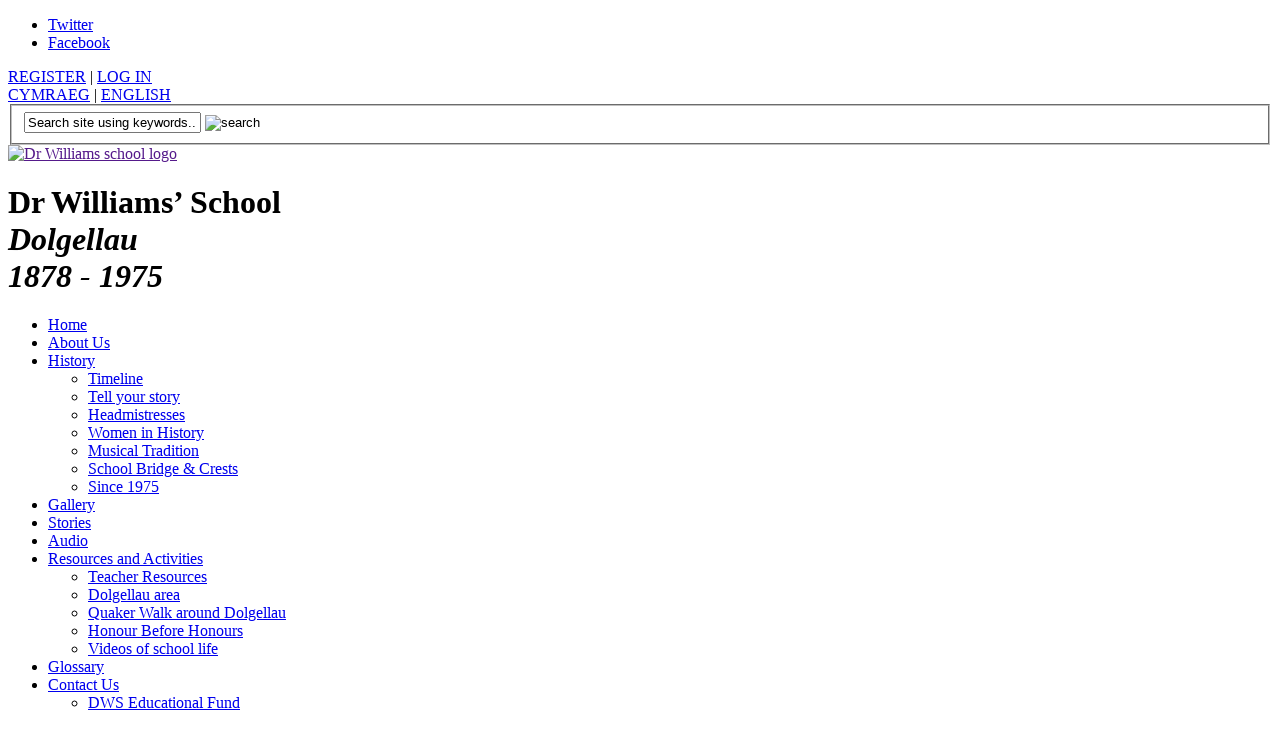

--- FILE ---
content_type: text/html; charset=UTF-8
request_url: https://www.dwsoga.org.uk/en/article-stories/anne-hughes-penycoed-address-labels
body_size: 7745
content:

<!DOCTYPE html>
<!--[if lt IE 7 ]><html class="ie ie6" lang="en"> <![endif]-->
<!--[if IE 7 ]><html class="ie ie7" lang="en"> <![endif]-->
<!--[if IE 8 ]><html class="ie ie8" lang="en"> <![endif]-->
<!--[if (gte IE 9)|!(IE)]><!--><html lang="en"> <!--<![endif]-->
<head>

<!-- Basic Page Needs
================================================== -->
<meta charset="utf-8">
<title>
Penycoed address labels
- Dr Williams School Dolgellau Wales</title>

<base href="https://www.dwsoga.org.uk/en/" />

<meta name="description" content="
Sharing Stories of Dr Williams' School, Dolgellau 1878-1975 -  An Old Girls Association project in partnership with the University of Aberystwyth and the Meirionnydd Record Office and supported by the Heritage Lottery Fund .  
">
<meta name="keywords" content="
Dr Williams School, Dolgellau, Girls School
">


	<!-- Open Graph and Twitter Cards
  ================================================== -->	
        <!-- OPEN GRAPH -->
<meta property="og:type" content="website" />
<meta property="og:title" content="Penycoed address labels" />
<meta property="og:url" content="https://www.dwsoga.org.uk/en/article-stories/anne-hughes-penycoed-address-labels" />
<meta property="og:description" content="Told in the words of the women who went there, and with contributions from the Dolgellau community, the story of Dr Williams’ School is the story of an education in a bygone age, complete with its own traditions, rules, language and culture." />
<meta property="og:image" content="https:&#47;/&#119;&#119;w&#x2e;&#100;&#x77;&#x73;&#x6f;g&#97;&#46;&#111;r&#103;&#46;&#x75;&#x6b;&#47;&#47;&#x61;&#x73;&#x73;&#x65;&#x74;&#115;&#47;&#117;&#x73;&#x65;&#x72;&#x73;&#47;&#x70;&#x65;&#116;&#101;&#x72;&#106;&#x75;&#x64;&#x67;&#101;1&#x39;&#56;&#56;&#64;&#103;&#x6d;&#97;i&#108;&#x2e;&#x63;&#111;&#109;&#47;&#x75;p&#108;&#111;a&#100;&#47;P&#x65;&#x6e;&#x79;&#x63;&#x6f;&#101;&#x64; address labels - Anne Hughes DWS 62-71.jpg" />
<meta property="article:author" content="https://www.dwsoga.org.uk" />
        

        <link rel="canonical" href="https://www.dwsoga.org.uk/article-stories/anne-hughes-penycoed-address-labels" /> 
        <link rel="alternate" type="application/rss+xml" title="RSS 2.0" href="https://feeds.feedburner.com">

	<!-- Mobile Specific Metas
  ================================================== -->
	<meta name="viewport" content="width=device-width, initial-scale=1, maximum-scale=1">

	<!-- CSS
  ================================================== -->

	<link rel="stylesheet" href="https://www.dwsoga.org.uk/assets/templates/new/stylesheets/layout.css">

	 <!--[if lte IE 8]>
	 <link rel="stylesheet" href="https://www.dwsoga.org.uk/assets/templates/new/stylesheets/skeleton-1232-ie.css">
	 <![endif]-->
	 <link rel="stylesheet" href="https://www.dwsoga.org.uk/assets/templates/new/stylesheets/yummi-loader.css" media="screen" type="text/css">


	<!--[if lt IE 9]>
		<script src="https://html5shim.googlecode.com/svn/trunk/html5.js"></script>
	<![endif]-->

<script type="text/javascript" src="https://www.dwsoga.org.uk/assets/templates/new/javascripts/jquery-1.8.1.min.js"></script>
 <!--[if lte IE 7]>
		 <script src="https://www.dwsoga.org.uk/assets/templates/new/javascripts/lte-ie7.js"></script><![endif]-->
 <script src="https://www.dwsoga.org.uk/assets/templates/new/javascripts/jquery.cookiesdirective.js"></script>

<!-- AUDIO PLAYER -->
<!-- Add IE Alert main JS and CSS files -->
<script type="text/javascript" src="https://www.dwsoga.org.uk/assets/templates/new/audio-player/audio-player.js" defer></script>
 
        <script type="text/javascript">  
            AudioPlayer.setup("https://www.dwsoga.org.uk/assets/templates/new/audio-player/player.swf", {  
                width: 290  
            });  
</script>  




	<!-- Favicons
	================================================== -->
	<link rel="shortcut icon" href="https://www.dwsoga.org.uk/assets/templates/new/images/favicon.ico">
	<link rel="apple-touch-icon" href="https://www.dwsoga.org.uk/assets/templates/new/images/apple-touch-icon.png">
	<link rel="apple-touch-icon" sizes="72x72" href="https://www.dwsoga.org.uk/assets/templates/new/images/apple-touch-icon-72x72.png">
	<link rel="apple-touch-icon" sizes="114x114" href="https://www.dwsoga.org.uk/assets/templates/new/images/apple-touch-icon-114x114.png">


        <link href='https://fonts.googleapis.com/css?family=Merriweather:700,900' rel='stylesheet' type='text/css'>


<script type="text/javascript">var switchTo5x=true;</script>
<script type="text/javascript">
var __st_loadLate=true; //if __st_loadLate is defined then the widget will not load on domcontent ready
</script>
<script type="text/javascript" src="//w.sharethis.com/button/buttons.js" defer></script>
<script type="text/javascript">stLight.options({publisher: "9f9f1bf3-e57e-43f9-aa55-ab26cb904620", doNotHash: false, doNotCopy: false, hashAddressBar: false});</script>


<script>
  (function(i,s,o,g,r,a,m){i['GoogleAnalyticsObject']=r;i[r]=i[r]||function(){
  (i[r].q=i[r].q||[]).push(arguments)},i[r].l=1*new Date();a=s.createElement(o),
  m=s.getElementsByTagName(o)[0];a.async=1;a.src=g;m.parentNode.insertBefore(a,m)
  })(window,document,'script','//www.google-analytics.com/analytics.js','ga');

  ga('create', 'UA-51350988-1', 'dwsoga.org.uk');
  ga('send', 'pageview');

</script>
<script charset="utf-8" type="text/javascript" src="https://platform.twitter.com/widgets.js"></script>

<script type="text/javascript">
	var siteEditorConfig = {
		connectorUrl: '/assets/components/siteeditor/connector.php',
		assetsUrl: '/assets/components/siteeditor/'
	};
</script>
<link rel="stylesheet" href="/assets/components/siteeditor/ext/resources/css/ext-all.css" type="text/css" />
<script type="text/javascript" src="/assets/components/siteeditor/ext/ext-base.js"></script>
<script type="text/javascript" src="/assets/components/siteeditor/ext/ext-all.js"></script>
<script type="text/javascript" src="/assets/components/siteeditor/js/tiny_mce/tiny_mce.js"></script>
<script type="text/javascript" src="/assets/components/siteeditor/js/tiny_mce/plugins/imanager/interface/common.js?js=1"></script>
<script type="text/javascript" src="/assets/components/siteeditor/js/siteeditor.js"></script>
<link rel="stylesheet" href="/assets/components/siteeditor/css/style.css" type="text/css" />
<link rel="stylesheet" href="/assets/components/quip/css/web.css" type="text/css" />
</head>
<body>

<div id="wrap">
<header>
 <div class="container"> 
  <div class="row top-band"> 
   	    	         	
   		<ul class="social-nav">
						<li><a href="https://twitter.com/DrwilliamsogaDr" title="twitter" class="twitter">Twitter</a></li>
			<li><a href="https://www.facebook.com/DrWilliamsSchoolDolgellau" title="facebook" class="facebook">Facebook</a></li>
		</ul>  

  	         <div class="top-register">
<a title="register" href="register">REGISTER</a> | <a title="Log in" href="login">LOG IN</a>

<!--<a title="register" href="register">REGISTER</a> | -->
  	         </div>

                 <div class="top-languages"><a  title="Cymraeg language" href="https://www.dwsoga.org.uk/we/article-stories/anne-hughes-penycoed-address-labels?">CYMRAEG</a>
 | <a class="active" title="English language" href="https://www.dwsoga.org.uk/en/article-stories/anne-hughes-penycoed-address-labels?">ENGLISH</a>
</div>
 
       <div class="searchwrapper">
         <form id="search_form" action="search-site-results" method="get">
 <fieldset>             
<input type="text" name="search" id="search" value="Search site using keywords..." class="searchbox" onblur="if (this.value == '') {this.value = 'Search site using keywords...';}" onfocus="if (this.value == 'Search site using keywords...') {this.value = '';}" />
<input type="hidden" name="id" value="1035" /> 
 <input id="search_submit" name="search" type="image" class="searchbox_submit" src="  https://www.dwsoga.org.uk/assets/templates/new/images/search-trans.gif" alt="search" />
 </fieldset>	
</form>

       </div>
  	
  </div>




  <div class="five columns alpha">
     <a href="" title="Home page"><img src="https://www.dwsoga.org.uk/assets/templates/new/images/logo.png" alt="Dr Williams school logo" class="logo"/></a>
     <h1 class="logo-text">
		Dr Williams’ School<br />
		<em>Dolgellau<br>1878 - 1975</em>	
	    </h1>

  </div>



<!-- START Nav -->
<nav>
     

<div id="menuWhite">

 <ul class="menu">
   <li  class="first level1"><a href="/" title="">Home</a></li><li  class="level1"><a href="about-us" title="">About Us</a></li><li  class="level1"><a href="the-history-of-dr-williams-school/" title="">History</a>
<!--<span class="dummy-expander">+</span>-->
<ul>
   <li  class="first level2"><a href="the-history-of-dr-williams-school/timeline" title="">Timeline</a></li><li  class="level2"><a href="the-history-of-dr-williams-school/stories" title="">Tell your story</a></li><li  class="level2"><a href="headmistresses-and-teachers" title="">Headmistresses</a></li><li  class="level2"><a href="the-history-of-dr-williams-school/individual-stories" title="">Women in History</a></li><li  class="level2"><a href="the-history-of-dr-williams-school/school-musical-tradition" title="">Musical Tradition</a></li><li  class="level2"><a href="the-history-of-dr-williams-school/school-bridge" title="">School Bridge & Crests</a></li><li  class="last level2"><a href="the-history-of-dr-williams-school/since-1975-the-birth-of-a-new-college-coleg-meirion-dwyfor" title="">Since 1975</a></li>
</ul>
</li><li  class="level1"><a href="gallery" title="">Gallery</a></li><li  class="level1"><a href="stories" title="">Stories</a></li><li  class="level1"><a href="audio-recordings" title="">Audio</a></li><li  class="level1"><a href="resources-and-activities/" title="">Resources and Activities</a>
<!--<span class="dummy-expander">+</span>-->
<ul>
   <li  class="first level2"><a href="resources-and-activities/information-for-teachers" title="">Teacher Resources</a></li><li  class="level2"><a href="resources-and-activities/map-of-the-site-of-dr-williams-school" title="">Dolgellau area</a></li><li  class="level2"><a href="quaker-walk-around-dolgellau" title="">Quaker Walk around Dolgellau</a></li><li  class="level2"><a href="resources-and-activities/honour-before-honours-the-dws-story" title="">Honour Before Honours</a></li><li  class="last level2"><a href="dws-youtube-channel" title="">Videos of school life</a></li>
</ul>
</li><li  class="level1"><a href="glossary" title="">Glossary</a></li><li  class="last level1"><a href="contact-us" title="">Contact Us</a>
<!--<span class="dummy-expander">+</span>-->
<ul>
   <li  class="first level2"><a href="contact-us/dr-daniel-williams-educational-fund" title="">DWS Educational Fund</a></li>
</ul>
</li>
 </ul>

</div>


</nav>
<!-- END nav -->

</div><!-- END container -->
</header>

<div class="content row">
   <div class="container"><ul id="breadcrumb">
<div class="breadcrumbs"><li><a href="gallery">Gallery - displays in order of publication</a></li>&nbsp;&rarr;&nbsp;Penycoed address labels</div>
</ul>


<!---->

 <div class="four columns sidebar">
<h2 class="page-heading-bg heading-green">Explore The Themes</h2>
<ul class="bullet bg-texture-lightest">
<li><a href="search-results?selector=theme&amp;theme=Breaking the rules" title="School themes,Breaking the rules">
Breaking the rules</a></li>

<li><a href="search-results?selector=theme&amp;theme=Diet and decorum" title="School themes,Diet and decorum">
Diet and decorum</a></li>

<li><a href="search-results?selector=theme&amp;theme=Dolgellau and beyond" title="School themes,Dolgellau and beyond">
Dolgellau and beyond</a></li>

<li><a href="search-results?selector=theme&amp;theme=Teaching and learning" title="School themes,Teaching and learning">
Teaching and learning</a></li>

<li><a href="search-results?selector=theme&amp;theme=Pupil experience" title="School themes,Pupil experience">
Pupil experience</a></li>

<li><a href="search-results?selector=theme&amp;theme=Music and drama" title="School themes,Music and drama">
Music and drama</a></li>

<li><a href="search-results?selector=theme&amp;theme=Sport and recreation" title="School themes,Sport and recreation">
Sport and recreation</a></li>

<li><a href="search-results?selector=theme&amp;theme=Trips and outings" title="School themes,Trips and outings">
Trips and outings</a></li>

<li><a href="search-results?selector=theme&amp;theme=Customs and traditions" title="School themes,Customs and traditions">
Customs and traditions</a></li>

<li><a href="search-results?selector=theme&amp;theme=Uniform & 'Any Clothes'" title="School themes,Uniform & 'Any Clothes'">
Uniform & 'Any Clothes'</a></li>

<li><a href="search-results?selector=theme&amp;theme=DWS Home Front 1914" title="School themes,DWS Home Front 1914">
DWS Home Front 1914</a></li>


</ul>


<div class="feature-box brown-texture">
<h3><span><a href="request-takedown?title=Penycoed address labels" title="request takedown"><span class="small">Report an issue</span><br />Request Takedown</a></span></h3>
</div>
<div class="feature-box green-texture"><div class="icon-ribbon-oga"></div>
      	 <h3>If you have already registered<br /> and are logged in<br />
	      	 <span><a href="old-girls-association-members-page/dr-williams-school-old-girls-association" title="Visit the menbers area">Visit the Old Girls Association Area</a></span>
      	 </h3>
</div>     

		 

       </div>

        <div class="eleven columns offset-by-one main-content stories-content">
            <h1 class="page-heading stories"><span>Penycoed address labels</span></h1>   


		 



      <div class="post-meta"><p class="small">
<span class="tags-small"><span class="tags left">Tags: <a href="http://www.dwsoga.org/en/search-results?selector=tag&amp;tag=Penycoed" title="Penycoed">Penycoed</a>&nbsp;</span></span>

<!--<span class="comments-small">Comments (<a href="article-stories/anne-hughes-penycoed-address-labels#comments-posts" class="comments">0</a>)
</span>-->
</p>
</div>
<div class="ten columns alpha omega pos-rel">
 <div class="row add-bottom">
  <div class="icon-ribbon icon-images-ribbon" style="top: -7px;"></div>

    <div class="uploadImageContainer"><p class="small justifycenter" style="margin-bottom: 7px;">Click on the image to make it bigger.</p><a class="fancybox" href="&#x2f;&#97;&#115;&#115;&#x65;&#x74;&#115;&#47;&#x75;&#x73;&#x65;&#x72;&#115;&#47;&#112;&#x65;&#x74;&#101;&#x72;&#106;&#117;&#100;&#x67;&#101;&#49;&#x39;&#x38;&#56;&#64;&#103;&#x6d;&#x61;&#x69;l&#46;&#99;&#x6f;&#x6d;&#x2f;&#117;&#112;&#108;&#111;&#x61;&#x64;&#x2f;&#80;&#101;&#x6e;&#121;&#x63;&#x6f;&#x65;&#x64; address labels - Anne Hughes DWS 62-71.jpg"><img src="&#47;&#x61;&#115;se&#x74;&#115;&#x2f;&#117;&#115;&#x65;&#x72;&#115;&#47;&#112;&#101;&#x74;&#x65;&#x72;&#106;&#117;&#100;ge&#x31;&#x39;&#56;&#x38;&#x40;&#103;&#109;&#x61;i&#x6c;&#x2e;&#99;&#111;&#109;/&#x75;&#112;&#x6c;&#x6f;&#x61;&#100;&#47;P&#101;n&#x79;&#x63;&#111;&#x65;&#x64; address labels - Anne Hughes DWS 62-71.jpg" alt="Anne Hughes Penycoed address labels" title="Anne Hughes Penycoed address labels"></a></div>
    <p>A scan of two address labels for Penycoed, Dolgelley, Merioneth. One is pencilled with A. Hughes. Penycoed was the largest of the houses for boarders.</p>
</div><!-- END row -->

	<div class="row">
<div class="uploadComments">
	<div class="divider"></div>
	<h2>Leave a comment </h2><a id="comments-posts"></a>

 <div class="quip">
    <h3>Comments (0)</h3>
	
    <div id="quip-topofcomments-qcom"></div>

    

    
</div>
  <br /><br />
 <div class="quip-comment">
    <p>Please login to comment.</p>
</div>


</div></div>

<!-- END row -->

</div>
<div class="five columns offset-by-one omega">

        <ul class="uploadDetails">
            <li><strong>Uploaded by:</strong>Peter</li>
            <li><strong>Approximate date of item:</strong><br />From: -- - ----
            <br />To: </li>
            <li><strong>Location:</strong>Dolgellau</li>
            <li><strong>County:</strong>Merioneth</li>
            <li><strong>Creator:</strong>Unknown</li>
            <li style="margin-bottom: 0px;"><strong>Owner:</strong>Unknown</li>
             
			 <li><strong>Themes:</strong><a href="search-results?selector=theme&amp;theme=Pupil+experience" title="Pupil experience">Pupil experience</a></li>
        </ul>
 <div class="shareIconsContainer"><h4>Share This Story</h4>
<ul class="shareIcons">
<li><span class='st_sharethis' displayText='ShareThis'></span></li>
<li><span class='st_facebook' displayText='Facebook'></span></li>
<li><span class='st_twitter' displayText='Tweet'></span></li>
<li><span class='st_linkedin' displayText='LinkedIn'></span></li>
<li><span class='st_googleplus' displayText='Google +'></span></li>
<li><span class='st_pinterest' displayText='Pinterest'></span></li>
<li><span class='st_email' displayText='Email'></span></li>
</ul>
</div>
<p><a href="article-stories/anne-hughes-penycoed-address-labels#comments" class="comments">Comments (0)</a></p>


</div>



	
       </div>



  </div><!-- END container -->
</div><!-- END content row -->  

<div id="push"></div> 
</div><!-- END wrap -->


<footer>
<div class="footer-top-band"></div>
	<div class="container add-top">
 
     <div class="four columns alpha">
       <h3 class="col-title">Explore the Gallery</h3>
		    
 

<div class="flexslider-footer flexslider">
          <ul class="slides">
<li>
<a href="gallery" title="Dr Williams School gallery" alt="view the Dr Williams School gallery"><img src="/assets/components/phpthumbof/cache/Daniel_Williams.e7c8a5cc522d1e3624752e4fd8b8f979.jpg" 
alt="A scan of two address labels for Penycoed, Dolgelley, Merioneth. One is pencilled with A. Hughes. Penycoed was the largest of the houses for boarders." title="Dr Williams School Gallery" /></a>
</li>
<li>
<a href="gallery" title="Dr Williams School gallery" alt="view the Dr Williams School gallery"><img src="/assets/components/phpthumbof/cache/img070.7f82fe91d30fc89dfd84c284135bfd75.jpg" 
alt="A scan of two address labels for Penycoed, Dolgelley, Merioneth. One is pencilled with A. Hughes. Penycoed was the largest of the houses for boarders." title="Dr Williams School Gallery" /></a>
</li>
<li>
<a href="gallery" title="Dr Williams School gallery" alt="view the Dr Williams School gallery"><img src="/assets/components/phpthumbof/cache/dws%20croquet.1880sbook.e7c8a5cc522d1e3624752e4fd8b8f979.jpg" 
alt="A scan of two address labels for Penycoed, Dolgelley, Merioneth. One is pencilled with A. Hughes. Penycoed was the largest of the houses for boarders." title="Dr Williams School Gallery" /></a>
</li>
<li>
<a href="gallery" title="Dr Williams School gallery" alt="view the Dr Williams School gallery"><img src="/assets/components/phpthumbof/cache/1880s.e7c8a5cc522d1e3624752e4fd8b8f979.jpg" 
alt="A scan of two address labels for Penycoed, Dolgelley, Merioneth. One is pencilled with A. Hughes. Penycoed was the largest of the houses for boarders." title="Dr Williams School Gallery" /></a>
</li>
<li>
<a href="gallery" title="Dr Williams School gallery" alt="view the Dr Williams School gallery"><img src="/assets/components/phpthumbof/cache/10Downingstreet1921.e7c8a5cc522d1e3624752e4fd8b8f979.jpg" 
alt="A scan of two address labels for Penycoed, Dolgelley, Merioneth. One is pencilled with A. Hughes. Penycoed was the largest of the houses for boarders." title="Dr Williams School Gallery" /></a>
</li>
<li>
<a href="gallery" title="Dr Williams School gallery" alt="view the Dr Williams School gallery"><img src="/assets/components/phpthumbof/cache/PUPILS%20WAVING%20TO%20EDWARD.7f82fe91d30fc89dfd84c284135bfd75.jpg" 
alt="A scan of two address labels for Penycoed, Dolgelley, Merioneth. One is pencilled with A. Hughes. Penycoed was the largest of the houses for boarders." title="Dr Williams School Gallery" /></a>
</li>
<li>
<a href="gallery" title="Dr Williams School gallery" alt="view the Dr Williams School gallery"><img src="/assets/components/phpthumbof/cache/Trips%20and%20Outings%20slider.88a6454f401c813269be982ed6bdef82.jpg" 
alt="A scan of two address labels for Penycoed, Dolgelley, Merioneth. One is pencilled with A. Hughes. Penycoed was the largest of the houses for boarders." title="Dr Williams School Gallery" /></a>
</li>
<li>
<a href="gallery" title="Dr Williams School gallery" alt="view the Dr Williams School gallery"><img src="/assets/components/phpthumbof/cache/photo_courtesy_Gillian_Humphreys.e7c8a5cc522d1e3624752e4fd8b8f979.jpg" 
alt="A scan of two address labels for Penycoed, Dolgelley, Merioneth. One is pencilled with A. Hughes. Penycoed was the largest of the houses for boarders." title="Dr Williams School Gallery" /></a>
</li>
<li>
<a href="gallery" title="Dr Williams School gallery" alt="view the Dr Williams School gallery"><img src="/assets/components/phpthumbof/cache/eisteddfod_meeting.e7c8a5cc522d1e3624752e4fd8b8f979.jpg" 
alt="A scan of two address labels for Penycoed, Dolgelley, Merioneth. One is pencilled with A. Hughes. Penycoed was the largest of the houses for boarders." title="Dr Williams School Gallery" /></a>
</li>
<li>
<a href="gallery" title="Dr Williams School gallery" alt="view the Dr Williams School gallery"><img src="/assets/components/phpthumbof/cache/schoolbridge_road.e7c8a5cc522d1e3624752e4fd8b8f979.jpg" 
alt="A scan of two address labels for Penycoed, Dolgelley, Merioneth. One is pencilled with A. Hughes. Penycoed was the largest of the houses for boarders." title="Dr Williams School Gallery" /></a>
</li>
<li>
<a href="gallery" title="Dr Williams School gallery" alt="view the Dr Williams School gallery"><img src="/assets/components/phpthumbof/cache/schoolbridge_%20plaque2.e7c8a5cc522d1e3624752e4fd8b8f979.jpg" 
alt="A scan of two address labels for Penycoed, Dolgelley, Merioneth. One is pencilled with A. Hughes. Penycoed was the largest of the houses for boarders." title="Dr Williams School Gallery" /></a>
</li>
<li>
<a href="gallery" title="Dr Williams School gallery" alt="view the Dr Williams School gallery"><img src="/assets/components/phpthumbof/cache/motto_plaque.ef7f4a2ddb6b28db62d1909167949406.png" 
alt="A scan of two address labels for Penycoed, Dolgelley, Merioneth. One is pencilled with A. Hughes. Penycoed was the largest of the houses for boarders." title="Dr Williams School Gallery" /></a>
</li>
<li>
<a href="gallery" title="Dr Williams School gallery" alt="view the Dr Williams School gallery"><img src="/assets/components/phpthumbof/cache/school_magazine_copy.e7c8a5cc522d1e3624752e4fd8b8f979.jpg" 
alt="A scan of two address labels for Penycoed, Dolgelley, Merioneth. One is pencilled with A. Hughes. Penycoed was the largest of the houses for boarders." title="Dr Williams School Gallery" /></a>
</li>
<li>
<a href="gallery" title="Dr Williams School gallery" alt="view the Dr Williams School gallery"><img src="/assets/components/phpthumbof/cache/honour_before_honours_cover_copy.e7c8a5cc522d1e3624752e4fd8b8f979.jpg" 
alt="A scan of two address labels for Penycoed, Dolgelley, Merioneth. One is pencilled with A. Hughes. Penycoed was the largest of the houses for boarders." title="Dr Williams School Gallery" /></a>
</li>
<li>
<a href="gallery" title="Dr Williams School gallery" alt="view the Dr Williams School gallery"><img src="/assets/components/phpthumbof/cache/Diet%20and%20Decorum%20slider.88a6454f401c813269be982ed6bdef82.jpg" 
alt="A scan of two address labels for Penycoed, Dolgelley, Merioneth. One is pencilled with A. Hughes. Penycoed was the largest of the houses for boarders." title="Dr Williams School Gallery" /></a>
</li>
<li>
<a href="gallery" title="Dr Williams School gallery" alt="view the Dr Williams School gallery"><img src="/assets/components/phpthumbof/cache/1948%20Guide%20camp-Llanidloes%20%282%29.88a6454f401c813269be982ed6bdef82.jpg" 
alt="A scan of two address labels for Penycoed, Dolgelley, Merioneth. One is pencilled with A. Hughes. Penycoed was the largest of the houses for boarders." title="Dr Williams School Gallery" /></a>
</li>
<li>
<a href="gallery" title="Dr Williams School gallery" alt="view the Dr Williams School gallery"><img src="/assets/components/phpthumbof/cache/TAITH%20GERDDED%20YR%20URDD%20EFO%20MISS%20O%20LLOYD%20ATHRAWES%20GYMRAEG%201943.7f82fe91d30fc89dfd84c284135bfd75.jpg" 
alt="A scan of two address labels for Penycoed, Dolgelley, Merioneth. One is pencilled with A. Hughes. Penycoed was the largest of the houses for boarders." title="Dr Williams School Gallery" /></a>
</li>
<li>
<a href="gallery" title="Dr Williams School gallery" alt="view the Dr Williams School gallery"><img src="/assets/components/phpthumbof/cache/1931%20SCHOOL%20PERCUSSION%20BAND.7f82fe91d30fc89dfd84c284135bfd75.jpg" 
alt="A scan of two address labels for Penycoed, Dolgelley, Merioneth. One is pencilled with A. Hughes. Penycoed was the largest of the houses for boarders." title="Dr Williams School Gallery" /></a>
</li>
<li>
<a href="gallery" title="Dr Williams School gallery" alt="view the Dr Williams School gallery"><img src="/assets/components/phpthumbof/cache/SPORTS%20DAY%20CYCLING.7f82fe91d30fc89dfd84c284135bfd75.jpg" 
alt="A scan of two address labels for Penycoed, Dolgelley, Merioneth. One is pencilled with A. Hughes. Penycoed was the largest of the houses for boarders." title="Dr Williams School Gallery" /></a>
</li>
<li>
<a href="gallery" title="Dr Williams School gallery" alt="view the Dr Williams School gallery"><img src="/assets/components/phpthumbof/cache/tennis%20at%20Pen.e7c8a5cc522d1e3624752e4fd8b8f979.jpg" 
alt="A scan of two address labels for Penycoed, Dolgelley, Merioneth. One is pencilled with A. Hughes. Penycoed was the largest of the houses for boarders." title="Dr Williams School Gallery" /></a>
</li>
<li>
<a href="gallery" title="Dr Williams School gallery" alt="view the Dr Williams School gallery"><img src="/assets/components/phpthumbof/cache/Nesta_W_Merrells_DWS_55-64_beret_wear_with_Gaberdine_mac__colours-tie-for_dance_blazer_badge_and_gymslip_badge_best_scarf_small.e7c8a5cc522d1e3624752e4fd8b8f979.jpg" 
alt="A scan of two address labels for Penycoed, Dolgelley, Merioneth. One is pencilled with A. Hughes. Penycoed was the largest of the houses for boarders." title="Dr Williams School Gallery" /></a>
</li>
<li>
<a href="gallery" title="Dr Williams School gallery" alt="view the Dr Williams School gallery"><img src="/assets/components/phpthumbof/cache/Music%20and%20drama%20slider.88a6454f401c813269be982ed6bdef82.jpg" 
alt="A scan of two address labels for Penycoed, Dolgelley, Merioneth. One is pencilled with A. Hughes. Penycoed was the largest of the houses for boarders." title="Dr Williams School Gallery" /></a>
</li>
<li>
<a href="gallery" title="Dr Williams School gallery" alt="view the Dr Williams School gallery"><img src="/assets/components/phpthumbof/cache/img078.e7c8a5cc522d1e3624752e4fd8b8f979.jpg" 
alt="A scan of two address labels for Penycoed, Dolgelley, Merioneth. One is pencilled with A. Hughes. Penycoed was the largest of the houses for boarders." title="Dr Williams School Gallery" /></a>
</li>
<li>
<a href="gallery" title="Dr Williams School gallery" alt="view the Dr Williams School gallery"><img src="/assets/components/phpthumbof/cache/cricket_1a.e7c8a5cc522d1e3624752e4fd8b8f979.jpg" 
alt="A scan of two address labels for Penycoed, Dolgelley, Merioneth. One is pencilled with A. Hughes. Penycoed was the largest of the houses for boarders." title="Dr Williams School Gallery" /></a>
</li>
<li>
<a href="gallery" title="Dr Williams School gallery" alt="view the Dr Williams School gallery"><img src="/assets/components/phpthumbof/cache/ROD_0009.7f82fe91d30fc89dfd84c284135bfd75.jpg" 
alt="A scan of two address labels for Penycoed, Dolgelley, Merioneth. One is pencilled with A. Hughes. Penycoed was the largest of the houses for boarders." title="Dr Williams School Gallery" /></a>
</li>
<li>
<a href="gallery" title="Dr Williams School gallery" alt="view the Dr Williams School gallery"><img src="/assets/components/phpthumbof/cache/ROD_0011%20copy.7f82fe91d30fc89dfd84c284135bfd75.jpg" 
alt="A scan of two address labels for Penycoed, Dolgelley, Merioneth. One is pencilled with A. Hughes. Penycoed was the largest of the houses for boarders." title="Dr Williams School Gallery" /></a>
</li>
<li>
<a href="gallery" title="Dr Williams School gallery" alt="view the Dr Williams School gallery"><img src="/assets/components/phpthumbof/cache/ROD_0010.7f82fe91d30fc89dfd84c284135bfd75.jpg" 
alt="A scan of two address labels for Penycoed, Dolgelley, Merioneth. One is pencilled with A. Hughes. Penycoed was the largest of the houses for boarders." title="Dr Williams School Gallery" /></a>
</li>
<li>
<a href="gallery" title="Dr Williams School gallery" alt="view the Dr Williams School gallery"><img src="/assets/components/phpthumbof/cache/glynmalden%20from%20Daily%20Post%201956%20%28restored%29.88a6454f401c813269be982ed6bdef82.jpg" 
alt="A scan of two address labels for Penycoed, Dolgelley, Merioneth. One is pencilled with A. Hughes. Penycoed was the largest of the houses for boarders." title="Dr Williams School Gallery" /></a>
</li>
<li>
<a href="gallery" title="Dr Williams School gallery" alt="view the Dr Williams School gallery"><img src="/assets/components/phpthumbof/cache/Music%20and%20drama%20slider%202.88a6454f401c813269be982ed6bdef82.jpg" 
alt="A scan of two address labels for Penycoed, Dolgelley, Merioneth. One is pencilled with A. Hughes. Penycoed was the largest of the houses for boarders." title="Dr Williams School Gallery" /></a>
</li>
<li>
<a href="gallery" title="Dr Williams School gallery" alt="view the Dr Williams School gallery"><img src="/assets/components/phpthumbof/cache/Dolgellau%20and%20beyond%20slider.88a6454f401c813269be982ed6bdef82.jpg" 
alt="A scan of two address labels for Penycoed, Dolgelley, Merioneth. One is pencilled with A. Hughes. Penycoed was the largest of the houses for boarders." title="Dr Williams School Gallery" /></a>
</li>
<li>
<a href="gallery" title="Dr Williams School gallery" alt="view the Dr Williams School gallery"><img src="/assets/components/phpthumbof/cache/dolgellaubridgebig.e7c8a5cc522d1e3624752e4fd8b8f979.jpg" 
alt="A scan of two address labels for Penycoed, Dolgelley, Merioneth. One is pencilled with A. Hughes. Penycoed was the largest of the houses for boarders." title="Dr Williams School Gallery" /></a>
</li>
<li>
<a href="gallery" title="Dr Williams School gallery" alt="view the Dr Williams School gallery"><img src="/assets/components/phpthumbof/cache/ladiesschool1906.e7c8a5cc522d1e3624752e4fd8b8f979.jpg" 
alt="A scan of two address labels for Penycoed, Dolgelley, Merioneth. One is pencilled with A. Hughes. Penycoed was the largest of the houses for boarders." title="Dr Williams School Gallery" /></a>
</li>
<li>
<a href="gallery" title="Dr Williams School gallery" alt="view the Dr Williams School gallery"><img src="/assets/components/phpthumbof/cache/schoolview.e7c8a5cc522d1e3624752e4fd8b8f979.jpg" 
alt="A scan of two address labels for Penycoed, Dolgelley, Merioneth. One is pencilled with A. Hughes. Penycoed was the largest of the houses for boarders." title="Dr Williams School Gallery" /></a>
</li>
<li>
<a href="gallery" title="Dr Williams School gallery" alt="view the Dr Williams School gallery"><img src="/assets/components/phpthumbof/cache/traindolgellau.e7c8a5cc522d1e3624752e4fd8b8f979.jpg" 
alt="A scan of two address labels for Penycoed, Dolgelley, Merioneth. One is pencilled with A. Hughes. Penycoed was the largest of the houses for boarders." title="Dr Williams School Gallery" /></a>
</li>


</ul>

</div>


			      
     </div><!-- END footer col 1 -->


    <div class="five columns">
     <div class="footerTwitter"><h3 class="footer-title">Latest Tweets</h3>

    
	</div>
	
     </div><!-- END footer col 2 -->


    <div class="three columns">

      <a href="resources-and-activities/map-of-the-site-of-dr-williams-school" title="Dolgellau area"><img src="/assets/templates/new/images/img-map-footer.png" alt="wales map" /></a>
     </div><!-- END footer col 3 -->


    <div class="three columns omega">
      <a class="footer-logo" href="http://www.hlf.org.uk/Pages/Home.aspx" title="Heritage Lottery Fund"><img src="/assets/templates/new/images/logo-hlf.png" alt="Heritage lottery Fund"/></a><br />

<div class="footerLicence"><a rel="license" href="//creativecommons.org/licenses/by-nc/4.0/"><img alt="Creative Commons Licence" style="border-width:0" src="//i.creativecommons.org/l/by-nc/4.0/80x15.png" /></a><br />This work is licenced under a <a rel="licence" href="//creativecommons.org/licences/by-nc/4.0/">Creative Commons Attribution-NonCommercial 4.0 International Licence</a></div>
		    

     </div><!-- END footer col 4 -->

</div><!-- END container -->
  

<div class="bottom">
	  <div class="container">

			    <div class="ten columns first-credit alpha">



 <ul>
   <li  class="first level1"><a href="/" title="">Home</a></li><li  class="level1"><a href="about-us" title="">About Us</a></li><li  class="level1"><a href="the-history-of-dr-williams-school/" title="">History</a></li><li  class="level1"><a href="gallery" title="">Gallery</a></li><li  class="level1"><a href="stories" title="">Stories</a></li><li  class="level1"><a href="audio-recordings" title="">Audio</a></li><li  class="level1"><a href="resources-and-activities/" title="">Resources and Activities</a></li><li  class="level1"><a href="glossary" title="">Glossary</a></li><li  class="level1"><a href="contact-us" title="">Contact Us</a></li><li  class="last level1"><a href="help-centre/" title="">Help Centre</a></li>
 </ul>


			    </div>
				<div class="six columns last-credit omega">
				 Copyright &copy; 2026 Dr Williams' School Old Girls' Association<br /><a href="//www.9thwave.co.uk" title="9thwave bradford web designers">Website Design &amp; Development By 9thwave</a>
				</div>
		</div><!-- END container -->
	</div><!-- END bottom -->

</footer>


<!-- JS
	================================================== -->
	<script src="https://www.dwsoga.org.uk/assets/templates/new/javascripts/tinynav.min.js" type="text/javascript"></script>
	<script src="https://www.dwsoga.org.uk/assets/templates/new/javascripts/menuwhite.js" type="text/javascript"></script>
	<script src="https://www.dwsoga.org.uk/assets/templates/new/javascripts/jquery.ui.totop.min.js" type="text/javascript" defer></script>
	<script src="https://www.dwsoga.org.uk/assets/templates/new/javascripts/easing.js" type="text/javascript"></script>

<!-- FlexSlider -->
  <script src="https://www.dwsoga.org.uk/assets/templates/new/javascripts/jquery.flexslider.js"></script>

<script src="https://www.dwsoga.org.uk/assets/templates/new/javascripts/masonry.pkgd.3.1.5.min.js" type="text/javascript"></script>
<script src="https://www.dwsoga.org.uk/assets/templates/new/javascripts/imagesLoaded3.1.6.js" type="text/javascript"></script>

<!--<script>
$(document).ready(function() {
    var $container = $('.project-list');
    $container.imagesLoaded(function(){
        $container.masonry({
            itemSelector : '.entry',
           columnWidth: function( containerWidth )
   {
     return containerWidth / 3;
        });
    });
});
</script>-->
<script type="text/javascript">

var container = document.querySelector('.project-list');
var msnry;
// initialize Masonry after all images have loaded
imagesLoaded( container, function() {
  msnry = new Masonry( container );
});

</script>




<!-- Target sliders individually with different properties -->
<script type="text/javascript">
  $(window).load(function() {
    $('#flexslider-main').flexslider({
      animation: 'slide',
	  controlNav: false
    });
     
    $('.flexslider-footer').flexslider({
	    direction: 'vertical',
	    animation: 'slide',
	    controlNav: false,
	    slideshow: false,
	    randomize: true
    });
  });
</script>

<!-- TINY NAV -->
<script>
  $(function () {
    $(".menu").tinyNav();
  });
</script>

<!-- COOKIE -->
<script type="text/javascript">
    $(document).ready(function() {
        $.cookiesDirective({
            privacyPolicyUri: 'https://www.dwsoga.org.uk/cookies',
			explicitConsent: false,
			backgroundColor: '#ffffff',
			fontColor:	'#333333',
			fontSize: '14px',
			backgroundOpacity: '90',
			linkColor: '#4f751c',
			message: 'This site uses cookies to improve your experience.'
        });
    });
</script>


<!-- BACK TO TOP -->
<script type="text/javascript">
		$(document).ready(function() {
			/*
			var defaults = {
	  			containerID: 'toTop', // fading element id
				containerHoverID: 'toTopHover', // fading element hover id
				scrollSpeed: 1200,
				easingType: 'linear' 
	 		};
			*/
			
			$().UItoTop({ easingType: 'easeOutQuart' });
			
		});
	</script>
<script type="text/javascript" src="//platform.twitter.com/widgets.js"></script>

<!--IE ALERT -->
<!-- Add IE Alert main JS and CSS files -->
<script type="text/javascript" src="https://www.dwsoga.org.uk/assets/templates/new/ie-alert/iealert.min.js"></script>
<link rel="stylesheet" type="text/css" href="https://www.dwsoga.org.uk/assets/templates/new/ie-alert/iealert/style.css" media="screen"/>

<script type="text/javascript">
$(document).ready(function() {
  $("body").iealert({
   support: "ie7"
   });
});
</script>

<!-- Add fancyBox main JS and CSS files -->
<script type="text/javascript" src="https://www.dwsoga.org.uk/assets/templates/new/fb/jquery.fancybox.js?v=2.1.5"></script>
<link rel="stylesheet" type="text/css" href="https://www.dwsoga.org.uk/assets/templates/new/fb/jquery.fancybox.css?v=2.1.5" media="screen"/>

<script type="text/javascript">

jQuery(document).ready(function() {
	jQuery('.fancybox').fancybox({
		openEffect  : 'fade',
		closeEffect : 'none'
	});
});

</script>
</body>
</html>
